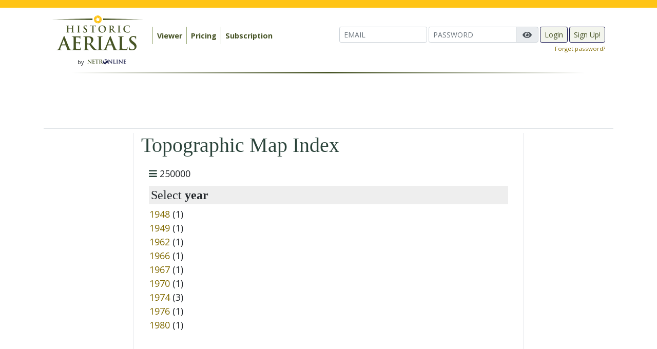

--- FILE ---
content_type: image/svg+xml
request_url: https://www.historicaerials.com/images/newsletter-icon.svg
body_size: 203
content:
<svg width="24" height="25" viewBox="0 0 24 25" fill="none" xmlns="http://www.w3.org/2000/svg">
<path d="M22 2.7677L11 13.7677" stroke="white" stroke-width="2" stroke-linecap="round" stroke-linejoin="round"/>
<path d="M22 2.7677L15 22.7677L11 13.7677L2 9.7677L22 2.7677Z" stroke="white" stroke-width="2" stroke-linecap="round" stroke-linejoin="round"/>
</svg>


--- FILE ---
content_type: text/plain;charset=UTF-8
request_url: https://c.pub.network/v2/c
body_size: -269
content:
d713950b-66f9-429c-942a-42d40608f85c

--- FILE ---
content_type: text/plain;charset=UTF-8
request_url: https://c.pub.network/v2/c
body_size: -115
content:
f5e55cee-69b5-499f-904f-93408e9df682